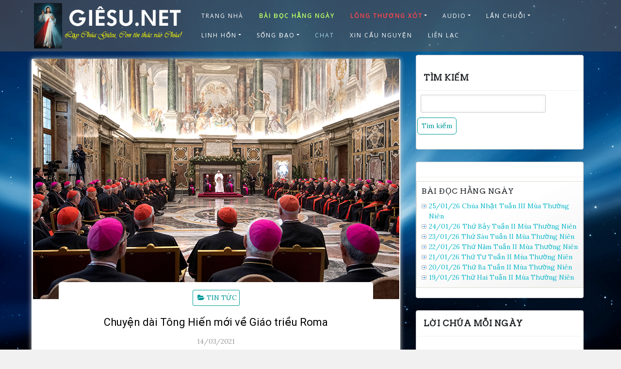

--- FILE ---
content_type: text/html; charset=utf-8
request_url: https://www.google.com/recaptcha/api2/aframe
body_size: 268
content:
<!DOCTYPE HTML><html><head><meta http-equiv="content-type" content="text/html; charset=UTF-8"></head><body><script nonce="uD4bPf7b6JFlWQdDnR4_Ew">/** Anti-fraud and anti-abuse applications only. See google.com/recaptcha */ try{var clients={'sodar':'https://pagead2.googlesyndication.com/pagead/sodar?'};window.addEventListener("message",function(a){try{if(a.source===window.parent){var b=JSON.parse(a.data);var c=clients[b['id']];if(c){var d=document.createElement('img');d.src=c+b['params']+'&rc='+(localStorage.getItem("rc::a")?sessionStorage.getItem("rc::b"):"");window.document.body.appendChild(d);sessionStorage.setItem("rc::e",parseInt(sessionStorage.getItem("rc::e")||0)+1);localStorage.setItem("rc::h",'1769377372125');}}}catch(b){}});window.parent.postMessage("_grecaptcha_ready", "*");}catch(b){}</script></body></html>